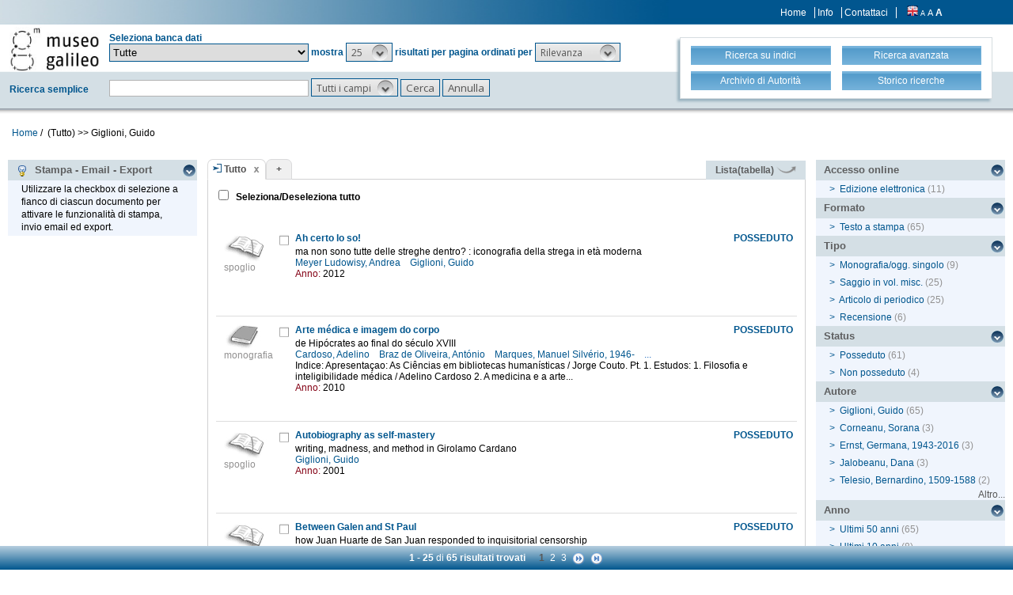

--- FILE ---
content_type: text/html;charset=UTF-8
request_url: https://opac.museogalileo.it/imss/search?h=def&s=25&q=*:*&f=authority_group_names:20692&label=Giglioni,%20Guido
body_size: 84044
content:
<!DOCTYPE html PUBLIC "-//W3C//DTD XHTML 1.1//EN" "http://www.w3.org/TR/xhtml11/DTD/xhtml11.dtd">
<html xmlns="http://www.w3.org/1999/xhtml" xml:lang="it">
	<head>
		<!-- Google tag (gtag.js) --> 
  <script async src="https://www.googletagmanager.com/gtag/js?id=G-MR6699DG9Z"></script>
  <script> 
	  window.dataLayer = window.dataLayer || []; 
	  function gtag(){
		  dataLayer.push(arguments);
	  } 
	  gtag ('js', new Date()); 
	  gtag('config', 'G-MR6699DG9Z');
  </script>		<title>OseeGenius - IMSS</title>
        <meta name="description" content="" />
        <meta name="keywords" content="" />
		<meta http-equiv="Content-Type" content="text/html; charset=utf-8" />
<meta http-equiv="Content-Style-Type" content="text/css" />    
<meta name="Content-Type" content="text/html; charset=utf-8" />
<meta name="author" content="" />
<meta name="copyright" content="" />
<meta http-equiv="X-UA-Compatible" content="IE=8" />
<link rel="Shortcut icon" href="favicon.ico" type="image/x-icon" />
<link rel="stylesheet" type="text/css" href="/imss/style/style.css" />
<link rel="stylesheet" type="text/css" href="/imss/style/customer.css" />
<link rel="stylesheet" type="text/css" href="/imss/style/jquery.autocomplete.css" ></link>
<link href="/imss/style/xtree.css" rel="stylesheet" type="text/css" />
<script src="/imss/js/jquery.min.js" type="text/javascript"></script>
<script type="text/javascript">
	var _lingua=encodeURIComponent("it")
	</script>
<script src="/imss/js/functions.js" type="text/javascript" charset="utf-8"></script>
<script src="/imss/js/oseegenius.js" type="text/javascript" charset="utf-8"></script>
<script type="text/javascript" src="/imss/js/xtree.js"></script>
<!-- jQuery UI select menu -->
<script type="text/javascript" src="/imss/js/jquery-ui/jquery.ui.core.js"></script>
<script type="text/javascript" src="/imss/js/jquery-ui/jquery.ui.widget.js"></script>
<script type="text/javascript" src="/imss/js/jquery-ui/jquery.ui.position.js"></script>
<script type="text/javascript" src="/imss/js/jquery-ui/jquery.ui.selectmenu.js"></script>
<script type="text/javascript" src="/imss/js/jquery-ui/jquery.ui.button.js"></script>
<script type="text/javascript" src="/imss/js/jquery.autocomplete.js"></script>
<script type="text/javascript" src="/imss/js/jquery.prettyPhoto.js"></script>
<link type="text/css" href="/imss/js/jquery-ui/css/jquery.ui.theme.css" rel="stylesheet" />
<link type="text/css" href="/imss/js/jquery-ui/css/jquery.ui.selectmenu.css" rel="stylesheet" />
<link href="/imss/style/prettyPhoto.css" rel="stylesheet" type="text/css" />
<link href="/imss/style/bootstrap.css" rel="stylesheet" type="text/css" />
<script type="text/javascript" charset="utf-8">
	$(document).ready(function(){
		$("[rel^='prettyPhoto']").prettyPhoto({social_tools: false, deeplinking:false});
	});
</script>	
<script>		
function share(url, id)
{
	var t =url+"http"+"://"+"opac.museogalileo.it:80/imss/resource?uri="+id;
	var newWindow = window.open(t, '_new');
	newWindow.focus();
	return false;
}
</script>


 <link rel="stylesheet" type="text/css" media="print" href="style/print.css" />

		<script src="js/jquery.tools.min.js"></script>
	</head>
	
	<body class="     cr normal
">
		<p class="hide"><a href="#main">top</a></p>
		<div id="layout">
			<div id="header"><div class="row">
		<div class="row row-1">			
			<div class="col-md-4 col-md-offset-9 col-sm-offset-5 col-xs-offset-3">
							<div class="topmenu inline">
									<a href="home" title="Home">Home</a>
					<a href="info.vm" title="Info">Info</a>
											<a href="mailto:museogalileo@atcult-services.it" title="Contattaci">Contattaci</a>
									</div>
								
								<div class="languages inline">
															<a href="javascript:l10n('en')" title="English"><img src="img/flag_en.png" width="14" height="13" alt="English" /></a>				</div>
												<div class="fontsizer inline">
					<a class="fontSize normalFontSize" href="javascript:void(0)" onclick="changeFontSize('normal')" title="Visualizza caratteri piccoli">A</a>
					<a class="fontSize mediumFontSize" href="javascript:void(0)" onclick="changeFontSize('medium')" title="Visualizza caratteri normali">A</a>
					<a class="fontSize largeFontSize" href="javascript:void(0)" onclick="changeFontSize('large')" title="Visualizza caratteri grandi">A</a>
				</div>
							</div>			
		</div>	
		
		<div class="search">	
		<form name="searchForm" method="get" action="search" id="simpleSearch">
			<fieldset class="blue">
			<div class="row">
				<div class="col-md-8">
					<div class="row">
						<div class="col-md-2 hidden-sm hidden-xs">
							<div id="logo" class="inline">	
								<a href="http://www.museogalileo.it/it" target="_blank" title="Home">
									<img class="img-responsive" src="img/logo.jpg" alt="Osee Genius - IMSS" />
								</a>	
							</div>	
						</div>
						<div class="col-md-10"  style="margin-top: 10px;">	
							<div>Seleziona banca dati</div>									
														
								   						  	
							<select name="collection_data" id="permanent_select" onchange="javascript:reloadAll(this.value)">		
								<option value="0" >Tutte</option>
<option value="2" >Catalogo della biblioteca</option>
<option value="19" >Biblioteca digitale</option>
<option value="4" >Bibliografia galileiana</option>
<option value="5" >Biblioteca di Galileo</option>
<option value="14" >Archivio iconografico</option>
<option value="12" >Archivio</option>
<option value="1" >Archivio R. Museo fisica Firenze</option>
<option value="13" >Archivio Riunioni scienziati italiani</option>
<option value="16" >Collezioni museali e dei depositi</option>
<option value="20" >Fondi scientifici Comodato UNIFI</option>
<option value="15" >Risorse bibliogr. Archivi della scienza</option>							</select>	
							<span>mostra</span>			
																				
							<!-- Page size select-->
																						<select id="s" name="s"  onchange="javascript:requery(this.name,this.value)">
											       																	<option  value="5" >5</option>								<option  value="10" >10</option>								<option  value="25"  selected >25</option>								<option  value="50" >50</option>								<option  value="100" >100</option>				    		</select>
				   
							<span>risultati per pagina ordinati per</span>
				        
													
							<!-- Order by select-->
																						<select id="o" name="o" onchange="javascript:requery(this.name,this.value)">
																															<option value="score" >Rilevanza</option>
																<option value="yearAsc" >Anno &#8593;</option>
																<option value="year" >Anno &#8595;</option>
																<option value="author" >Autore</option>
																<option value="title" >Titolo</option>
																<option value="id" >Record nr. &#8595;</option>
											       		</select>  
				       	</div>
					</div>
				    <div class="row row-4">
				       	<div class="col-md-2">
				       		<div class="space">Ricerca semplice</div>	
				       	</div>
				       	<div class="col-md-10">
				       		<input type="text" class="search-field first-row" id="q" name="q" size="25" autocomplete="off"/>      
							<input type="hidden" id="v" name="v" value="l"/>
																					<select id="h" name="h">
																	<option value="any_bc" >Tutti i campi</option>
		        													<option value="title_bc" >Titolo</option>
		        													<option value="author_bc" >Autore</option>
		        													<option value="pub_bc" >Editore</option>
		        													<option value="sub_bc" >Soggetto</option>
		        													<option value="note_bc" >Nota</option>
		        						        			</select>
		       			 	<input id="search-button" type="submit" value="Cerca"/>
		        			<input id="clean-button" type="button" value="Annulla" onClick="resetAll()"/>	
		        			<span class="hidden-md hidden-lg" id="hamburger"><a class="hamburger">&#9776;</a></span>
						</div>			
					</div>
				</div>
				       				
								<div class="col-md-4 col-sm-12">
					<div id="topmenu2">
						<div class="row">									
							<div class="col-md-6 col-sm-6 col-xs-6">
								<a href="browse.do?method=initBean&lv=NRA" title="Ricerca su indici">
																	<div class="blueButton">Ricerca su indici</div>
								</a>
							</div>										
							<div class="col-md-6 col-sm-6 col-xs-6">	
								<a href="advanced?a=reset" title="Ricerca avanzata">
									<div class="blueButton">Ricerca avanzata</div>
								</a>
							</div>
						</div>
						<div class="row">		
							<div class="col-md-6 col-sm-6 col-xs-6">					
																	<a  href="authHome" title="Archivio di Autorità">
										<div class="blueButton">
											Archivio di Autorità
										</div>
									</a>
															</div>	
							<div class="col-md-6 col-sm-6 col-xs-6">
																	<a href="history" title="Storico ricerche"  class="side-panel-link">
										<div class="blueButton">Storico ricerche</div>
									</a>						
															</div>
						</div>
					</div>
				</div>
							</div>	
		</fieldset>	
		</form>	
	</div>
	</div>
	
<div id="breadcrumbs" class="hidden-sm hidden-xs">
			<style>
	a#nothrough:hover {
	border: medium none;
	text-decoration: underline;
}
</style>
	<a title="Home" href="home" style="text-decoration:none">Home</a>	
 /
										         <span id="nothrough">&nbsp;(Tutto)</span>				    			    				    				
	    									        				                		<span>>></span>
	                	
	                			    					<span>
	    						Giglioni, Guido
	                		</span>
	    					<div style="display:none;" id="bd1">authority_group_names:20692</div>
	    						    					
	        																	
		</div>

	<script>
		function addCriteria (criteriaName, criteriaValue) {
			$("input[name = " + criteriaName +"]").val(criteriaValue);
		}
	</script>
	<script>
		$( "#hamburger" ).click(function() {
	  		$( "#topmenu2" ).toggle( "slow" );
		});
	</script>
		       				</div>
			<div id="container"><script>
function selectAll(checked_value,check_id){	
	var elements_to_check = document.getElementsByName('to_check');
	toggleAll(elements_to_check,checked_value,check_id);
}
</script>
<div id="colLeft">
			<div  class="sidemenu slidemenu"  style="" id="info">
		<h3><a><img src="img/trick.png" style="vertical-align:middle;">&nbsp; Stampa - Email - Export</a></h3>	
		<ul><li>Utilizzare la checkbox di selezione a fianco di ciascun documento per attivare le funzionalità di stampa, invio email ed export.</li></ul>
	</div>	
	<div class="sidemenu slidemenu" style=" display:none; " id="deselect-info">
	<h3><a><img src="img/trick.png" style="vertical-align:middle;">&nbsp; Info</a></h3>	
	<ul><li>Utilizzare <a style="cursor:pointer;" onclick="javascript:clearSelection();">questo link</a> per rimuovere la selezione effettuata.</li></ul>
	</div>
	<div class="sidemenu slidemenu" style=" display:none; " id="export-or-download">
		<h3><a style="cursor:pointer;">Selezionati (<span id="selected-export-count">0</span>)</a></h3>
		<ul>
			<li><a style="cursor:pointer;" onclick="javascript:cattura(3);" title="Stampa PAGINA corrente (f. breve)">Stampa PAGINA corrente (f. breve)</a></li>
			<li><a style="cursor:pointer;" onclick="javascript:cattura(1);" title="Stampa PAGINA corrente (f. esteso)">Stampa PAGINA corrente (f. esteso)</a></li>
			<li><a style="cursor:pointer;" onclick="javascript:ogdownloadImss('htmlShort');" title="Stampa selezione (formato breve)">Stampa selezione (formato breve)</a></li>
			<li><a style="cursor:pointer;" onclick="javascript:ogdownloadImss('html');" title="Stampa selezione (formato esteso)">Stampa selezione (formato esteso)</a></li>			
												<li id="send-by-email-html"><a rel="prettyPhoto" href="/imss/emailHtml;jsessionid=94A57B0362FAF91109EDEB2981A6447F?iframe=true&height=500&width=460">Invio email</a></li>
			<li><a style="cursor:pointer;" onclick="javascript:ogdownload('endnote');" title="Export in EndNote">Export in EndNote</a></li>
			<li><a style="cursor:pointer;" onclick="javascript:ogdownload('m21');" title="Export MARC21 (binario)">Export MARC21 (binario)</a></li>
			<li><a style="cursor:pointer;" onclick="javascript:ogdownload('tmarc');" title="Export in MARC21 (verticale)">Export in MARC21 (verticale)</a></li>
																					
		
			<li id="selected-send-count" style="display:none;"></li>
		</ul>
	</div>
			
	
</div>
<div id="colMain3">
		<div class="tabsmenu">	
		<ul>
																				<li class="active">
													<img src="img/icon-ricerca-locale.png" title="Ricerca locale"  />
												<a>Tutto</a><a href="closeTab"/><img src="img/close_small.png" title="Chiudi questo tab" alt="" class="close" /></a></li>
										<li class="add"><a href="newTab" title="Apri un nuovo tab di ricerca">+</a></li>
		</ul>
 		<div class="links">
				 											<a href="javascript:changePerspective('v','t');" title="Lista(tabella)" class="link-m21">Lista(tabella) <img src="img/freccetta.png" width="25px"></a>
								<!--<a href="javascript:changePerspective('v','ll');" title="???grouped???" class="link-m21">???grouped???</a>-->				
									</div>
	</div>
	<div class="results">
									
								<input id="select_all" style="margin-left:13px; margin-top:13px; vertical-align: bottom;" type="checkbox" onClick="javascript:selectAll(this.checked,this.id)" />
                <label style="vertical-align: middle; font-weight: bold;">&nbsp;Seleziona/Deseleziona tutto</label>
								<br/>
				<br/>
				<br/>
											 <script>
 $(function() {
  	$("imss-data").each(function(i, obj){						
   		if ($(this).find("bubble-opener")[0].scrollHeight  >  $(this).find("bubble-opener").innerHeight()) {			
				console.log("mostra i puntini");
    			/*$(this).find(".more").show();*/
		}
	});
});
 </script>

 
  <div class="item clear">
		
	<!-- immagine logo del tipo documento-->
	<div class="imss-image">
					<div class="attribute">
				<img src="img/format/essay.gif" alt="" class="format" />
				<div class="imss-image-text">spoglio</div>
			</div>
			</div>
	
	<!-- status posseduti -->
		<div class="imss-status">
					<b>POSSEDUTO</b>
					</div>	
	
	<!-- record data-->
	<div class="imss-data">
		<a id="check_link" class="check_link" href="javascript:toggle2('1020931', 'select_all')" title=""><img id="check_1020931"  name="to_check" src="img/checked_false.png" alt=""/></a>
				<span class="title"><b><a href="resource?uri=1020931&v=l&dcnr=4">	Ah certo lo so!
</a></b></span>
		
				
					

<div>
	<span class="attribute" style="color: black">	ma non sono tutte delle streghe dentro? : iconografia della strega in età moderna
</span>
	<span class="attribute">
	    				    					<a style="color: #00568E;" href='search?h=def&s=25&q=*:*&f=authority_group_names:133136&label=Meyer Ludowisy, Andrea'>	Meyer Ludowisy, Andrea
</a>&nbsp;&nbsp;
				    				    					<a style="color: #00568E;" href='search?h=def&s=25&q=*:*&f=authority_group_names:20692&label=Giglioni, Guido'>	Giglioni, Guido
</a>&nbsp;&nbsp;
				    	</span>
        	<span class="attrField">Anno:</span> <span class="attrValue">2012</span>
	 


</div>



</table>				 	</div>
	<div id="tooltip">
		<table>
		       <tr><td><span>	Meyer Ludowisy, Andrea
</span></td></tr>
		
		<tr><td><span class="tooltip-title"><b>	Ah certo lo so! : ma non sono tutte delle streghe dentro? : iconografia della strega in età moderna / di Andrea meyer Ludowisy ; traduzione di Guido Giglioni
</b></span></td></tr>
	
		
	
						<tr><td><span>In: 	Vincoli della natura. p. 273-290
</span></td></tr>
				
</table>	</div>

	
	
</div>											 <script>
 $(function() {
  	$("imss-data").each(function(i, obj){						
   		if ($(this).find("bubble-opener")[0].scrollHeight  >  $(this).find("bubble-opener").innerHeight()) {			
				console.log("mostra i puntini");
    			/*$(this).find(".more").show();*/
		}
	});
});
 </script>

 
  <div class="item clear">
		
	<!-- immagine logo del tipo documento-->
	<div class="imss-image">
					<div class="attribute">
				<img src="img/format/m.gif" alt="" class="format" />
				<div class="imss-image-text">monografia</div>
			</div>
			</div>
	
	<!-- status posseduti -->
		<div class="imss-status">
					<b>POSSEDUTO</b>
					</div>	
	
	<!-- record data-->
	<div class="imss-data">
		<a id="check_link" class="check_link" href="javascript:toggle2('998808', 'select_all')" title=""><img id="check_998808"  name="to_check" src="img/checked_false.png" alt=""/></a>
				<span class="title"><b><a href="resource?uri=998808&v=l&dcnr=1">	Arte médica e imagem do corpo
</a></b></span>
		
				
					

<div>
	<span class="attribute" style="color: black">	de Hipócrates ao final do século XVIII
</span>
	<span class="attribute">
	    				    					<a style="color: #00568E;" href='search?h=def&s=25&q=*:*&f=authority_group_names:124863&label=Cardoso, Adelino'>	Cardoso, Adelino
</a>&nbsp;&nbsp;
				    				    					<a style="color: #00568E;" href='search?h=def&s=25&q=*:*&f=authority_group_names:124865&label=Braz de Oliveira, António'>	Braz de Oliveira, António
</a>&nbsp;&nbsp;
				    				    					<a style="color: #00568E;" href='search?h=def&s=25&q=*:*&f=authority_group_names:124866&label=Marques, Manuel Silvério, 1946-'>	Marques, Manuel Silvério, 1946-
</a>&nbsp;&nbsp;
				    				    										<span style="color: #206CBF;">...</span>
								    				    									    				    									    				    									    				    									    				    									    				    									    	</span>
	<span class="attribute" style="color: black;">	Indice: Apresentaçao: As Ciências em bibliotecas humanísticas / Jorge Couto. Pt. 1. Estudos: 1. Filosofia e inteligibilidade médica / Adelino Cardoso 2. A medicina e a arte...
</span>
        	<span class="attrField">Anno:</span> <span class="attrValue">2010</span>
	 


</div>



</table>				 	</div>
	<div id="tooltip">
		<table>
			
		<tr><td><span class="tooltip-title"><b>	Arte médica e imagem do corpo : de Hipócrates ao final do século XVIII / [coordenaçao Adelino Cardoso, António Braz de Oliveira, Manuel Silvério Marques]
</b></span></td></tr>
	
		
						<tr><td><span>	Lisboa : Biblioteca Nacional, 2010.
</span></td></tr>
			
		
</table>	</div>

	
	
</div>											 <script>
 $(function() {
  	$("imss-data").each(function(i, obj){						
   		if ($(this).find("bubble-opener")[0].scrollHeight  >  $(this).find("bubble-opener").innerHeight()) {			
				console.log("mostra i puntini");
    			/*$(this).find(".more").show();*/
		}
	});
});
 </script>

 
  <div class="item clear">
		
	<!-- immagine logo del tipo documento-->
	<div class="imss-image">
					<div class="attribute">
				<img src="img/format/essay.gif" alt="" class="format" />
				<div class="imss-image-text">spoglio</div>
			</div>
			</div>
	
	<!-- status posseduti -->
		<div class="imss-status">
					<b>POSSEDUTO</b>
					</div>	
	
	<!-- record data-->
	<div class="imss-data">
		<a id="check_link" class="check_link" href="javascript:toggle2('397496', 'select_all')" title=""><img id="check_397496"  name="to_check" src="img/checked_false.png" alt=""/></a>
				<span class="title"><b><a href="resource?uri=397496&v=l&dcnr=7">	Autobiography as self-mastery
</a></b></span>
		
				
					

<div>
	<span class="attribute" style="color: black">	writing, madness, and method in Girolamo Cardano
</span>
	<span class="attribute">
	    				    					<a style="color: #00568E;" href='search?h=def&s=25&q=*:*&f=authority_group_names:20692&label=Giglioni, Guido'>	Giglioni, Guido
</a>&nbsp;&nbsp;
				    	</span>
        	<span class="attrField">Anno:</span> <span class="attrValue">2001</span>
	 


</div>



</table>				 	</div>
	<div id="tooltip">
		<table>
		       <tr><td><span>	Giglioni, Guido
</span></td></tr>
		
		<tr><td><span class="tooltip-title"><b>	Autobiography as self-mastery : writing, madness, and method in Girolamo Cardano / Guido Giglioni
</b></span></td></tr>
	
		
	
						<tr><td><span>In: 	Bruniana e Campanelliana A. 7, n. 2 (2001), p. 331-362
</span></td></tr>
				
</table>	</div>

	
	
</div>											 <script>
 $(function() {
  	$("imss-data").each(function(i, obj){						
   		if ($(this).find("bubble-opener")[0].scrollHeight  >  $(this).find("bubble-opener").innerHeight()) {			
				console.log("mostra i puntini");
    			/*$(this).find(".more").show();*/
		}
	});
});
 </script>

 
  <div class="item clear">
		
	<!-- immagine logo del tipo documento-->
	<div class="imss-image">
					<div class="attribute">
				<img src="img/format/essay.gif" alt="" class="format" />
				<div class="imss-image-text">spoglio</div>
			</div>
			</div>
	
	<!-- status posseduti -->
		<div class="imss-status">
					<b>POSSEDUTO</b>
					</div>	
	
	<!-- record data-->
	<div class="imss-data">
		<a id="check_link" class="check_link" href="javascript:toggle2('1071033', 'select_all')" title=""><img id="check_1071033"  name="to_check" src="img/checked_false.png" alt=""/></a>
				<span class="title"><b><a href="resource?uri=1071033&v=l&dcnr=0">	Between Galen and St Paul
</a></b></span>
		
				
					

<div>
	<span class="attribute" style="color: black">	how Juan Huarte de San Juan responded to inquisitorial censorship
</span>
	<span class="attribute">
	    				    					<a style="color: #00568E;" href='search?h=def&s=25&q=*:*&f=authority_group_names:20692&label=Giglioni, Guido'>	Giglioni, Guido
</a>&nbsp;&nbsp;
				    	</span>
        	<span class="attrField">Anno:</span> <span class="attrValue">2019</span>
	 


</div>



</table>				 	</div>
	<div id="tooltip">
		<table>
		       <tr><td><span>	Giglioni, Guido
</span></td></tr>
		
		<tr><td><span class="tooltip-title"><b>	Between Galen and St Paul : how Juan Huarte de San Juan responded to inquisitorial censorship / Guido Giglioni
</b></span></td></tr>
	
		
	
						<tr><td><span>In: 	Medicine and the Inquisition in the early modern world. p. 114-134
</span></td></tr>
				
</table>	</div>

	
	
</div>											 <script>
 $(function() {
  	$("imss-data").each(function(i, obj){						
   		if ($(this).find("bubble-opener")[0].scrollHeight  >  $(this).find("bubble-opener").innerHeight()) {			
				console.log("mostra i puntini");
    			/*$(this).find(".more").show();*/
		}
	});
});
 </script>

 
  <div class="item clear">
		
	<!-- immagine logo del tipo documento-->
	<div class="imss-image">
					<div class="attribute">
				<img src="img/format/essay.gif" alt="" class="format" />
				<div class="imss-image-text">spoglio</div>
			</div>
			</div>
	
	<!-- status posseduti -->
		<div class="imss-status">
					<b>POSSEDUTO</b>
					</div>	
	
	<!-- record data-->
	<div class="imss-data">
		<a id="check_link" class="check_link" href="javascript:toggle2('1059101', 'select_all')" title=""><img id="check_1059101"  name="to_check" src="img/checked_false.png" alt=""/></a>
				<span class="title"><b><a href="resource?uri=1059101&v=l&dcnr=9">	Between Galen and St Paul
</a></b></span>
		
				
					

<div>
	<span class="attribute" style="color: black">	[Risorsa elettronica] : how Juan Huarte de San Juan responded to inquisorial censorship
</span>
	<span class="attribute">
	    				    					<a style="color: #00568E;" href='search?h=def&s=25&q=*:*&f=authority_group_names:20692&label=Giglioni, Guido'>	Giglioni, Guido
</a>&nbsp;&nbsp;
				    	</span>
        	<span class="attrField">Anno:</span> <span class="attrValue">2018</span>
	 
      <br/>
                               
      <span class="attrField">Accesso online</span>
      <span class="attrValue"><a href="https://brill.com/view/journals/esm/esm-overview.xml" target="_blank">https://brill.com/view/journals/esm/esm-overview.xml</a></span>
      <br/>
     

</div>



</table>				 	</div>
	<div id="tooltip">
		<table>
		       <tr><td><span>	Giglioni, Guido
</span></td></tr>
		
		<tr><td><span class="tooltip-title"><b>	Between Galen and St Paul [Risorsa elettronica] : how Juan Huarte de San Juan responded to inquisorial censorship / Guido Giglioni
</b></span></td></tr>
	
		
	
						<tr><td><span>In: 	Medicine and the Inquisition in the early modern world. p. 114-134
</span></td></tr>
				
</table>	</div>

	
	
</div>											 <script>
 $(function() {
  	$("imss-data").each(function(i, obj){						
   		if ($(this).find("bubble-opener")[0].scrollHeight  >  $(this).find("bubble-opener").innerHeight()) {			
				console.log("mostra i puntini");
    			/*$(this).find(".more").show();*/
		}
	});
});
 </script>

 
  <div class="item clear">
		
	<!-- immagine logo del tipo documento-->
	<div class="imss-image">
					<div class="attribute">
				<img src="img/format/essay.gif" alt="" class="format" />
				<div class="imss-image-text">spoglio</div>
			</div>
			</div>
	
	<!-- status posseduti -->
		<div class="imss-status">
					<b>POSSEDUTO</b>
					</div>	
	
	<!-- record data-->
	<div class="imss-data">
		<a id="check_link" class="check_link" href="javascript:toggle2('220999', 'select_all')" title=""><img id="check_220999"  name="to_check" src="img/checked_false.png" alt=""/></a>
				<span class="title"><b><a href="resource?uri=220999&v=l&dcnr=5">	Campanella e Glisson
</a></b></span>
		
				
					

<div>
	<span class="attribute" style="color: black">	motivi ilozoistici nella medicina inglese della seconda metà del Seicento
</span>
	<span class="attribute">
	    				    					<a style="color: #00568E;" href='search?h=def&s=25&q=*:*&f=authority_group_names:20692&label=Giglioni, Guido'>	Giglioni, Guido
</a>&nbsp;&nbsp;
				    	</span>
        	<span class="attrField">Anno:</span> <span class="attrValue">1996</span>
	 


</div>



</table>				 	</div>
	<div id="tooltip">
		<table>
		       <tr><td><span>	Giglioni, Guido
</span></td></tr>
		
		<tr><td><span class="tooltip-title"><b>	Campanella e Glisson : motivi ilozoistici nella medicina inglese della seconda metà del Seicento / Guido Giglioni
</b></span></td></tr>
	
		
	
						<tr><td><span>In: 	Bruniana e Campanelliana A. 2, n. 1-2 (1996), p. 237-245
</span></td></tr>
				
</table>	</div>

	
	
</div>											 <script>
 $(function() {
  	$("imss-data").each(function(i, obj){						
   		if ($(this).find("bubble-opener")[0].scrollHeight  >  $(this).find("bubble-opener").innerHeight()) {			
				console.log("mostra i puntini");
    			/*$(this).find(".more").show();*/
		}
	});
});
 </script>

 
  <div class="item clear">
		
	<!-- immagine logo del tipo documento-->
	<div class="imss-image">
					<div class="attribute">
				<img src="img/format/essay.gif" alt="" class="format" />
				<div class="imss-image-text">spoglio</div>
			</div>
			</div>
	
	<!-- status posseduti -->
		<div class="imss-status">
					<b>POSSEDUTO</b>
					</div>	
	
	<!-- record data-->
	<div class="imss-data">
		<a id="check_link" class="check_link" href="javascript:toggle2('217685', 'select_all')" title=""><img id="check_217685"  name="to_check" src="img/checked_false.png" alt=""/></a>
				<span class="title"><b><a href="resource?uri=217685&v=l&dcnr=3">	Conceptus uteri/conceptus cerebri
</a></b></span>
		
				
					

<div>
	<span class="attribute" style="color: black">	note sull'analogia del concepimento nella teoria della generazione di William Harvey
</span>
	<span class="attribute">
	    				    					<a style="color: #00568E;" href='search?h=def&s=25&q=*:*&f=authority_group_names:20692&label=Giglioni, Guido'>	Giglioni, Guido
</a>&nbsp;&nbsp;
				    	</span>
        	<span class="attrField">Anno:</span> <span class="attrValue">1993</span>
	 


</div>



</table>				 	</div>
	<div id="tooltip">
		<table>
		       <tr><td><span>	Giglioni, Guido
</span></td></tr>
		
		<tr><td><span class="tooltip-title"><b>	Conceptus uteri/conceptus cerebri : note sull'analogia del concepimento nella teoria della generazione di William Harvey / Guido Giglioni
</b></span></td></tr>
	
		
	
						<tr><td><span>In: 	Rivista di storia della filosofia A. 48, n.s., n. 1 (1993), p. 7-22
</span></td></tr>
				
</table>	</div>

	
	
</div>											 <script>
 $(function() {
  	$("imss-data").each(function(i, obj){						
   		if ($(this).find("bubble-opener")[0].scrollHeight  >  $(this).find("bubble-opener").innerHeight()) {			
				console.log("mostra i puntini");
    			/*$(this).find(".more").show();*/
		}
	});
});
 </script>

 
  <div class="item clear">
		
	<!-- immagine logo del tipo documento-->
	<div class="imss-image">
					<div class="attribute">
				<img src="img/format/essay.gif" alt="" class="format" />
				<div class="imss-image-text">spoglio</div>
			</div>
			</div>
	
	<!-- status posseduti -->
		<div class="imss-status">
					<b>POSSEDUTO</b>
					</div>	
	
	<!-- record data-->
	<div class="imss-data">
		<a id="check_link" class="check_link" href="javascript:toggle2('1032007', 'select_all')" title=""><img id="check_1032007"  name="to_check" src="img/checked_false.png" alt=""/></a>
				<span class="title"><b><a href="resource?uri=1032007&v=l&dcnr=0">	The cosmoplastic system of the universe
</a></b></span>
		
				
					

<div>
	<span class="attribute" style="color: black">	Ralph Cudworth on Stoic naturalism
</span>
	<span class="attribute">
	    				    					<a style="color: #00568E;" href='search?h=def&s=25&q=*:*&f=authority_group_names:20692&label=Giglioni, Guido'>	Giglioni, Guido
</a>&nbsp;&nbsp;
				    	</span>
        	<span class="attrField">Anno:</span> <span class="attrValue">2008</span>
	 


</div>



</table>				 	</div>
	<div id="tooltip">
		<table>
		       <tr><td><span>	Giglioni, Guido
</span></td></tr>
		
		<tr><td><span class="tooltip-title"><b>	The cosmoplastic system of the universe : Ralph Cudworth on Stoic naturalism / Guido Giglioni
</b></span></td></tr>
	
		
	
						<tr><td><span>In: 	Présences de la physique stoïcienne dans la philosophie naturelle aux XVIe et XVIIe siècles. p. 313-331
</span></td></tr>
				
</table>	</div>

	
	
</div>											 <script>
 $(function() {
  	$("imss-data").each(function(i, obj){						
   		if ($(this).find("bubble-opener")[0].scrollHeight  >  $(this).find("bubble-opener").innerHeight()) {			
				console.log("mostra i puntini");
    			/*$(this).find(".more").show();*/
		}
	});
});
 </script>

 
  <div class="item clear">
		
	<!-- immagine logo del tipo documento-->
	<div class="imss-image">
					<div class="attribute">
				<img src="img/format/essay.gif" alt="" class="format" />
				<div class="imss-image-text">spoglio</div>
			</div>
			</div>
	
	<!-- status posseduti -->
		<div class="imss-status">
					<b>NON posseduto</b>
					</div>	
	
	<!-- record data-->
	<div class="imss-data">
		<a id="check_link" class="check_link" href="javascript:toggle2('373426', 'select_all')" title=""><img id="check_373426"  name="to_check" src="img/checked_false.png" alt=""/></a>
				<span class="title"><b><a href="resource?uri=373426&v=l&dcnr=2">	Dalla meraviglia dei sensi alla meraviglia dell'intelletto
</a></b></span>
		
				
					

<div>
	<span class="attribute" style="color: black">	note sul concetto di automa nel XVII secolo
</span>
	<span class="attribute">
	    				    					<a style="color: #00568E;" href='search?h=def&s=25&q=*:*&f=authority_group_names:20692&label=Giglioni, Guido'>	Giglioni, Guido
</a>&nbsp;&nbsp;
				    	</span>
        	<span class="attrField">Anno:</span> <span class="attrValue">1994</span>
	 


</div>



</table>				 	</div>
	<div id="tooltip">
		<table>
		       <tr><td><span>	Giglioni, Guido
</span></td></tr>
		
		<tr><td><span class="tooltip-title"><b>	Dalla meraviglia dei sensi alla meraviglia dell'intelletto : note sul concetto di automa nel XVII secolo / Guido Giglioni
</b></span></td></tr>
	
		
	
						<tr><td><span>In: 	Interpretazione e meraviglia. p. 23-52
</span></td></tr>
				
</table>	</div>

	
	
</div>											 <script>
 $(function() {
  	$("imss-data").each(function(i, obj){						
   		if ($(this).find("bubble-opener")[0].scrollHeight  >  $(this).find("bubble-opener").innerHeight()) {			
				console.log("mostra i puntini");
    			/*$(this).find(".more").show();*/
		}
	});
});
 </script>

 
  <div class="item clear">
		
	<!-- immagine logo del tipo documento-->
	<div class="imss-image">
					<div class="attribute">
				<img src="img/format/m.gif" alt="" class="format" />
				<div class="imss-image-text">monografia</div>
			</div>
			</div>
	
	<!-- status posseduti -->
		<div class="imss-status">
					<b>POSSEDUTO</b>
					</div>	
	
	<!-- record data-->
	<div class="imss-data">
		<a id="check_link" class="check_link" href="javascript:toggle2('1034075', 'select_all')" title=""><img id="check_1034075"  name="to_check" src="img/checked_false.png" alt=""/></a>
				<span class="title"><b><a href="resource?uri=1034075&v=l&dcnr=7">	De rerum natura iuxta propria principia
</a></b></span>
		
				
					

<div>
	<span class="attribute" style="color: black">	libri IX : Orazio Salviani, Napoli 1586
</span>
	<span class="attribute">
	    				    					<a style="color: #00568E;" href='search?h=def&s=25&q=*:*&f=authority_group_names:9909&label=Telesio, Bernardino, 1509-1588'>	Telesio, Bernardino, 1509-1588
</a>&nbsp;&nbsp;
				    				    					<a style="color: #00568E;" href='search?h=def&s=25&q=*:*&f=authority_group_names:20754&label=Ordine, Nuccio'>	Ordine, Nuccio
</a>&nbsp;&nbsp;
				    				    					<a style="color: #00568E;" href='search?h=def&s=25&q=*:*&f=authority_group_names:20692&label=Giglioni, Guido'>	Giglioni, Guido
</a>&nbsp;&nbsp;
				    	</span>
        	<span class="attrField">Anno:</span> <span class="attrValue">2013</span>
	 


</div>



</table>				 	</div>
	<div id="tooltip">
		<table>
		       <tr><td><span>	Telesio, Bernardino, 1509-1588
</span></td></tr>
		
		<tr><td><span class="tooltip-title"><b>	De rerum natura iuxta propria principia : libri IX : Orazio Salviani, Napoli 1586 / Bernardino Telesio ; premessa di Nuccio Ordine ; introduzione e indice analitico di Guido Giglioni
</b></span></td></tr>
	
		
						<tr><td><span>	Roma : Carocci, 2013.
</span></td></tr>
			
		
</table>	</div>

	
	
</div>											 <script>
 $(function() {
  	$("imss-data").each(function(i, obj){						
   		if ($(this).find("bubble-opener")[0].scrollHeight  >  $(this).find("bubble-opener").innerHeight()) {			
				console.log("mostra i puntini");
    			/*$(this).find(".more").show();*/
		}
	});
});
 </script>

 
  <div class="item clear">
		
	<!-- immagine logo del tipo documento-->
	<div class="imss-image">
					<div class="attribute">
				<img src="img/format/essay.gif" alt="" class="format" />
				<div class="imss-image-text">spoglio</div>
			</div>
			</div>
	
	<!-- status posseduti -->
		<div class="imss-status">
					<b>POSSEDUTO</b>
					</div>	
	
	<!-- record data-->
	<div class="imss-data">
		<a id="check_link" class="check_link" href="javascript:toggle2('979382', 'select_all')" title=""><img id="check_979382"  name="to_check" src="img/checked_false.png" alt=""/></a>
				<span class="title"><b><a href="resource?uri=979382&v=l&dcnr=1">	La divinazione
</a></b></span>
		
				
					

<div>
	<span class="attribute" style="color: black">	motivi filosofici e aspetti sociali
</span>
	<span class="attribute">
	    				    					<a style="color: #00568E;" href='search?h=def&s=25&q=*:*&f=authority_group_names:20692&label=Giglioni, Guido'>	Giglioni, Guido
</a>&nbsp;&nbsp;
				    	</span>
        	<span class="attrField">Anno:</span> <span class="attrValue">2008</span>
	 


</div>



</table>				 	</div>
	<div id="tooltip">
		<table>
		       <tr><td><span>	Giglioni, Guido
</span></td></tr>
		
		<tr><td><span class="tooltip-title"><b>	La divinazione : motivi filosofici e aspetti sociali / Guido Giglioni
</b></span></td></tr>
	
		
	
						<tr><td><span>In: 	Scienze. p. 247-259
</span></td></tr>
				
</table>	</div>

	
	
</div>											 <script>
 $(function() {
  	$("imss-data").each(function(i, obj){						
   		if ($(this).find("bubble-opener")[0].scrollHeight  >  $(this).find("bubble-opener").innerHeight()) {			
				console.log("mostra i puntini");
    			/*$(this).find(".more").show();*/
		}
	});
});
 </script>

 
  <div class="item clear">
		
	<!-- immagine logo del tipo documento-->
	<div class="imss-image">
					<div class="attribute">
				<img src="img/format/essay.gif" alt="" class="format" />
				<div class="imss-image-text">spoglio</div>
			</div>
			</div>
	
	<!-- status posseduti -->
		<div class="imss-status">
					<b>POSSEDUTO</b>
					</div>	
	
	<!-- record data-->
	<div class="imss-data">
		<a id="check_link" class="check_link" href="javascript:toggle2('1080543', 'select_all')" title=""><img id="check_1080543"  name="to_check" src="img/checked_false.png" alt=""/></a>
				<span class="title"><b><a href="resource?uri=1080543&v=l&dcnr=6">	L'espace urbain de l'utopie dans le De re aedificatoria de Leon Battista Alberti
</a></b></span>
		
				
					

<div>
	<span class="attribute">
	    				    					<a style="color: #00568E;" href='search?h=def&s=25&q=*:*&f=authority_group_names:20692&label=Giglioni, Guido'>	Giglioni, Guido
</a>&nbsp;&nbsp;
				    	</span>
        	<span class="attrField">Anno:</span> <span class="attrValue">2021</span>
	 


</div>



</table>				 	</div>
	<div id="tooltip">
		<table>
		       <tr><td><span>	Giglioni, Guido
</span></td></tr>
		
		<tr><td><span class="tooltip-title"><b>	L'espace urbain de l'utopie dans le De re aedificatoria de Leon Battista Alberti / Guido Giglioni
</b></span></td></tr>
	
		
	
						<tr><td><span>In: 	Utopies scientifiques au Moyen Age et à la Renaissance. p. 335-350
</span></td></tr>
				
</table>	</div>

	
	
</div>											 <script>
 $(function() {
  	$("imss-data").each(function(i, obj){						
   		if ($(this).find("bubble-opener")[0].scrollHeight  >  $(this).find("bubble-opener").innerHeight()) {			
				console.log("mostra i puntini");
    			/*$(this).find(".more").show();*/
		}
	});
});
 </script>

 
  <div class="item clear">
		
	<!-- immagine logo del tipo documento-->
	<div class="imss-image">
					<div class="attribute">
				<img src="img/format/m.gif" alt="" class="format" />
				<div class="imss-image-text">monografia</div>
			</div>
			</div>
	
	<!-- status posseduti -->
		<div class="imss-status">
					<b>POSSEDUTO</b>
					</div>	
	
	<!-- record data-->
	<div class="imss-data">
		<a id="check_link" class="check_link" href="javascript:toggle2('411288', 'select_all')" title=""><img id="check_411288"  name="to_check" src="img/checked_false.png" alt=""/></a>
				<span class="title"><b><a href="resource?uri=411288&v=l&dcnr=9">	La filosofia del Rinascimento
</a></b></span>
		
				
					

<div>
	<span class="attribute" style="color: black">	figure e problemi
</span>
	<span class="attribute">
	    				    					<a style="color: #00568E;" href='search?h=def&s=25&q=*:*&f=authority_group_names:20692&label=Giglioni, Guido'>	Giglioni, Guido
</a>&nbsp;&nbsp;
				    				    					<a style="color: #00568E;" href='search?h=def&s=25&q=*:*&f=authority_group_names:17665&label=Ernst, Germana, 1943-2016'>	Ernst, Germana, 1943-2016
</a>&nbsp;&nbsp;
				    				    					<a style="color: #00568E;" href='search?h=def&s=25&q=*:*&f=authority_group_names:30139&label=Valente, Michaela'>	Valente, Michaela
</a>&nbsp;&nbsp;
				    				    										<span style="color: #206CBF;">...</span>
								    				    									    				    									    				    									    				    									    				    									    	</span>
	<span class="attribute" style="color: black;">	Indice parziale: 9. Magia e filosofia naturale / [a cura] di Guido Giglioni 10. Il dibattito sulla stregoneria / [a cura] di Michaela Valente 11. La questione dell'astrologia...
</span>
        	<span class="attrField">Anno:</span> <span class="attrValue">2003</span>
	 


</div>



</table>				 	</div>
	<div id="tooltip">
		<table>
			
		<tr><td><span class="tooltip-title"><b>	La filosofia del Rinascimento : figure e problemi / a cura di Germana Ernst
</b></span></td></tr>
	
		
						<tr><td><span>	Roma : Carocci, 2003.
</span></td></tr>
			
		
</table>	</div>

	
	
</div>											 <script>
 $(function() {
  	$("imss-data").each(function(i, obj){						
   		if ($(this).find("bubble-opener")[0].scrollHeight  >  $(this).find("bubble-opener").innerHeight()) {			
				console.log("mostra i puntini");
    			/*$(this).find(".more").show();*/
		}
	});
});
 </script>

 
  <div class="item clear">
		
	<!-- immagine logo del tipo documento-->
	<div class="imss-image">
					<div class="attribute">
				<img src="img/format/essay.gif" alt="" class="format" />
				<div class="imss-image-text">spoglio</div>
			</div>
			</div>
	
	<!-- status posseduti -->
		<div class="imss-status">
					<b>POSSEDUTO</b>
					</div>	
	
	<!-- record data-->
	<div class="imss-data">
		<a id="check_link" class="check_link" href="javascript:toggle2('992921', 'select_all')" title=""><img id="check_992921"  name="to_check" src="img/checked_false.png" alt=""/></a>
				<span class="title"><b><a href="resource?uri=992921&v=l&dcnr=6">	The first of the moderns or the last of the ancients?
</a></b></span>
		
				
					

<div>
	<span class="attribute" style="color: black">	Bernardino Telesio on nature and sentience
</span>
	<span class="attribute">
	    				    					<a style="color: #00568E;" href='search?h=def&s=25&q=*:*&f=authority_group_names:20692&label=Giglioni, Guido'>	Giglioni, Guido
</a>&nbsp;&nbsp;
				    	</span>
        	<span class="attrField">Anno:</span> <span class="attrValue">2010</span>
	 


</div>



</table>				 	</div>
	<div id="tooltip">
		<table>
		       <tr><td><span>	Giglioni, Guido
</span></td></tr>
		
		<tr><td><span class="tooltip-title"><b>	The first of the moderns or the last of the ancients? : Bernardino Telesio on nature and sentience / Guido Giglioni
</b></span></td></tr>
	
		
	
						<tr><td><span>In: 	Bruniana e Campanelliana A. 16, n. 1 (2010), p. 69-87
</span></td></tr>
				
</table>	</div>

	
	
</div>											 <script>
 $(function() {
  	$("imss-data").each(function(i, obj){						
   		if ($(this).find("bubble-opener")[0].scrollHeight  >  $(this).find("bubble-opener").innerHeight()) {			
				console.log("mostra i puntini");
    			/*$(this).find(".more").show();*/
		}
	});
});
 </script>

 
  <div class="item clear">
		
	<!-- immagine logo del tipo documento-->
	<div class="imss-image">
					<div class="attribute">
				<img src="img/format/essay.gif" alt="" class="format" />
				<div class="imss-image-text">spoglio</div>
			</div>
			</div>
	
	<!-- status posseduti -->
		<div class="imss-status">
					<b>POSSEDUTO</b>
					</div>	
	
	<!-- record data-->
	<div class="imss-data">
		<a id="check_link" class="check_link" href="javascript:toggle2('1005074', 'select_all')" title=""><img id="check_1005074"  name="to_check" src="img/checked_false.png" alt=""/></a>
				<span class="title"><b><a href="resource?uri=1005074&v=l&dcnr=2">	As forças da vida segundo Albrecht von Haller
</a></b></span>
		
				
					

<div>
	<span class="attribute">
	    				    					<a style="color: #00568E;" href='search?h=def&s=25&q=*:*&f=authority_group_names:20692&label=Giglioni, Guido'>	Giglioni, Guido
</a>&nbsp;&nbsp;
				    	</span>
        	<span class="attrField">Anno:</span> <span class="attrValue">2010</span>
	 


</div>



</table>				 	</div>
	<div id="tooltip">
		<table>
		       <tr><td><span>	Giglioni, Guido
</span></td></tr>
		
		<tr><td><span class="tooltip-title"><b>	As forças da vida segundo Albrecht von Haller / Guido Giglioni
</b></span></td></tr>
	
		
	
						<tr><td><span>In: 	Corpo, poesia e afecto em Albrecht von Haller. p. 13-26
</span></td></tr>
				
</table>	</div>

	
	
</div>											 <script>
 $(function() {
  	$("imss-data").each(function(i, obj){						
   		if ($(this).find("bubble-opener")[0].scrollHeight  >  $(this).find("bubble-opener").innerHeight()) {			
				console.log("mostra i puntini");
    			/*$(this).find(".more").show();*/
		}
	});
});
 </script>

 
  <div class="item clear">
		
	<!-- immagine logo del tipo documento-->
	<div class="imss-image">
					<div class="attribute">
				<img src="img/format/m.gif" alt="" class="format" />
				<div class="imss-image-text">monografia</div>
			</div>
			</div>
	
	<!-- status posseduti -->
		<div class="imss-status">
					<b>POSSEDUTO</b>
					</div>	
	
	<!-- record data-->
	<div class="imss-data">
		<a id="check_link" class="check_link" href="javascript:toggle2('1023340', 'select_all')" title=""><img id="check_1023340"  name="to_check" src="img/checked_false.png" alt=""/></a>
				<span class="title"><b><a href="resource?uri=1023340&v=l&dcnr=2">	Francesco Bacone
</a></b></span>
		
				
					

<div>
	<span class="attribute">
	    				    					<a style="color: #00568E;" href='search?h=def&s=25&q=*:*&f=authority_group_names:20692&label=Giglioni, Guido'>	Giglioni, Guido
</a>&nbsp;&nbsp;
				    	</span>
	<span class="attribute" style="color: black;">	Indice: Abbreviazioni. 1. Una filosofia della materia in tutte le sue forme 2. Filosofia e scrittura 3. La materia e i suoi appetiti 4. L'interpretazione della natura 5. Filosofia...
</span>
        	<span class="attrField">Anno:</span> <span class="attrValue">2011</span>
	 


</div>



</table>				 	</div>
	<div id="tooltip">
		<table>
		       <tr><td><span>	Giglioni, Guido
</span></td></tr>
		
		<tr><td><span class="tooltip-title"><b>	Francesco Bacone / Guido Giglioni
</b></span></td></tr>
	
		
						<tr><td><span>	Roma : Carocci, 2011.
</span></td></tr>
			
		
</table>	</div>

	
	
</div>											 <script>
 $(function() {
  	$("imss-data").each(function(i, obj){						
   		if ($(this).find("bubble-opener")[0].scrollHeight  >  $(this).find("bubble-opener").innerHeight()) {			
				console.log("mostra i puntini");
    			/*$(this).find(".more").show();*/
		}
	});
});
 </script>

 
  <div class="item clear">
		
	<!-- immagine logo del tipo documento-->
	<div class="imss-image">
					<div class="attribute">
				<img src="img/format/essay.gif" alt="" class="format" />
				<div class="imss-image-text">spoglio</div>
			</div>
			</div>
	
	<!-- status posseduti -->
		<div class="imss-status">
					<b>POSSEDUTO</b>
					</div>	
	
	<!-- record data-->
	<div class="imss-data">
		<a id="check_link" class="check_link" href="javascript:toggle2('1016150', 'select_all')" title=""><img id="check_1016150"  name="to_check" src="img/checked_false.png" alt=""/></a>
				<span class="title"><b><a href="resource?uri=1016150&v=l&dcnr=0">	Francis Bacon and the medicine of the mind
</a></b></span>
		
				
					

<div>
	<span class="attribute" style="color: black">	[Risorsa elettronica]
</span>
	<span class="attribute">
	    				    					<a style="color: #00568E;" href='search?h=def&s=25&q=*:*&f=authority_group_names:127955&label=Corneanu, Sorana'>	Corneanu, Sorana
</a>&nbsp;&nbsp;
				    				    					<a style="color: #00568E;" href='search?h=def&s=25&q=*:*&f=authority_group_names:20692&label=Giglioni, Guido'>	Giglioni, Guido
</a>&nbsp;&nbsp;
				    				    					<a style="color: #00568E;" href='search?h=def&s=25&q=*:*&f=authority_group_names:100530&label=Jalobeanu, Dana'>	Jalobeanu, Dana
</a>&nbsp;&nbsp;
				    	</span>
        	<span class="attrField">Anno:</span> <span class="attrValue">2012</span>
	 
      <br/>
                               
      <span class="attrField">Accesso online</span>
      <span class="attrValue"><a href="https://direct.mit.edu/posc" target="_blank">https://direct.mit.edu/posc</a></span>
      <br/>
     

</div>



</table>				 	</div>
	<div id="tooltip">
		<table>
			
		<tr><td><span class="tooltip-title"><b>	Francis Bacon and the medicine of the mind [Risorsa elettronica] / [edited by] S. Corneanu, G. Giglioni, D. Jalobeanu
</b></span></td></tr>
	
		
	
						<tr><td><span>In: 	Perspectives on science Vol. 20, no. 2 (2012), p. 135-267
</span></td></tr>
				
</table>	</div>

	
	
</div>											 <script>
 $(function() {
  	$("imss-data").each(function(i, obj){						
   		if ($(this).find("bubble-opener")[0].scrollHeight  >  $(this).find("bubble-opener").innerHeight()) {			
				console.log("mostra i puntini");
    			/*$(this).find(".more").show();*/
		}
	});
});
 </script>

 
  <div class="item clear">
		
	<!-- immagine logo del tipo documento-->
	<div class="imss-image">
					<div class="attribute">
				<img src="img/format/essay.gif" alt="" class="format" />
				<div class="imss-image-text">spoglio</div>
			</div>
			</div>
	
	<!-- status posseduti -->
		<div class="imss-status">
					<b>POSSEDUTO</b>
					</div>	
	
	<!-- record data-->
	<div class="imss-data">
		<a id="check_link" class="check_link" href="javascript:toggle2('1041933', 'select_all')" title=""><img id="check_1041933"  name="to_check" src="img/checked_false.png" alt=""/></a>
				<span class="title"><b><a href="resource?uri=1041933&v=l&dcnr=1">	Francis Bacon's notion of experiential literacy
</a></b></span>
		
				
					

<div>
	<span class="attribute" style="color: black">	[Risorsa elettronica] : experientia literata
</span>
	<span class="attribute">
	    				    					<a style="color: #00568E;" href='search?h=def&s=25&q=*:*&f=authority_group_names:20692&label=Giglioni, Guido'>	Giglioni, Guido
</a>&nbsp;&nbsp;
				    	</span>
        	<span class="attrField">Anno:</span> <span class="attrValue">2013</span>
	 
      <br/>
                               
      <span class="attrField">Accesso online</span>
      <span class="attrValue"><a href="https://brill.com/view/journals/esm/esm-overview.xml" target="_blank">https://brill.com/view/journals/esm/esm-overview.xml</a></span>
      <br/>
     

</div>



</table>				 	</div>
	<div id="tooltip">
		<table>
		       <tr><td><span>	Giglioni, Guido
</span></td></tr>
		
		<tr><td><span class="tooltip-title"><b>	Francis Bacon's notion of experiential literacy [Risorsa elettronica] : experientia literata / Guido Giglioni
</b></span></td></tr>
	
		
	
						<tr><td><span>In: 	Early science and medicine Vol. 18, no. 4-5 (2013), p. 405-434
</span></td></tr>
				
</table>	</div>

	
	
</div>											 <script>
 $(function() {
  	$("imss-data").each(function(i, obj){						
   		if ($(this).find("bubble-opener")[0].scrollHeight  >  $(this).find("bubble-opener").innerHeight()) {			
				console.log("mostra i puntini");
    			/*$(this).find(".more").show();*/
		}
	});
});
 </script>

 
  <div class="item clear">
		
	<!-- immagine logo del tipo documento-->
	<div class="imss-image">
					<div class="attribute">
				<img src="img/format/essay.gif" alt="" class="format" />
				<div class="imss-image-text">spoglio</div>
			</div>
			</div>
	
	<!-- status posseduti -->
		<div class="imss-status">
					<b>POSSEDUTO</b>
					</div>	
	
	<!-- record data-->
	<div class="imss-data">
		<a id="check_link" class="check_link" href="javascript:toggle2('1031744', 'select_all')" title=""><img id="check_1031744"  name="to_check" src="img/checked_false.png" alt=""/></a>
				<span class="title"><b><a href="resource?uri=1031744&v=l&dcnr=1">	Francis Glisson's notion of confoederatio naturae in the context of hylozoistic corpuscularianism
</a></b></span>
		
				
					

<div>
	<span class="attribute">
	    				    					<a style="color: #00568E;" href='search?h=def&s=25&q=*:*&f=authority_group_names:20692&label=Giglioni, Guido'>	Giglioni, Guido
</a>&nbsp;&nbsp;
				    	</span>
        	<span class="attrField">Anno:</span> <span class="attrValue">2002</span>
	 


</div>



</table>				 	</div>
	<div id="tooltip">
		<table>
		       <tr><td><span>	Giglioni, Guido
</span></td></tr>
		
		<tr><td><span class="tooltip-title"><b>	Francis Glisson's notion of confoederatio naturae in the context of hylozoistic corpuscularianism / Guido Giglioni
</b></span></td></tr>
	
		
	
						<tr><td><span>In: 	Études sur l'atomisme, XVIe-XVIIe siècles. p. 239-262
</span></td></tr>
				
</table>	</div>

	
	
</div>											 <script>
 $(function() {
  	$("imss-data").each(function(i, obj){						
   		if ($(this).find("bubble-opener")[0].scrollHeight  >  $(this).find("bubble-opener").innerHeight()) {			
				console.log("mostra i puntini");
    			/*$(this).find(".more").show();*/
		}
	});
});
 </script>

 
  <div class="item clear">
		
	<!-- immagine logo del tipo documento-->
	<div class="imss-image">
					<div class="attribute">
				<img src="img/format/essay.gif" alt="" class="format" />
				<div class="imss-image-text">spoglio</div>
			</div>
			</div>
	
	<!-- status posseduti -->
		<div class="imss-status">
					<b>POSSEDUTO</b>
					</div>	
	
	<!-- record data-->
	<div class="imss-data">
		<a id="check_link" class="check_link" href="javascript:toggle2('1055749', 'select_all')" title=""><img id="check_1055749"  name="to_check" src="img/checked_false.png" alt=""/></a>
				<span class="title"><b><a href="resource?uri=1055749&v=l&dcnr=0">	Germana Ernst (1943-2016)
</a></b></span>
		
				
					

<div>
	<span class="attribute">
	    				    					<a style="color: #00568E;" href='search?h=def&s=25&q=*:*&f=authority_group_names:20692&label=Giglioni, Guido'>	Giglioni, Guido
</a>&nbsp;&nbsp;
				    	</span>
        	<span class="attrField">Anno:</span> <span class="attrValue">2017</span>
	 
      <br/>
                               
      <span class="attrField">Accesso online</span>
      <span class="attrValue"><a href="https://www.journals.uchicago.edu/loi/isis" target="_blank">https://www.journals.uchicago.edu/loi/isis</a></span>
      <br/>
     

</div>



</table>				 	</div>
	<div id="tooltip">
		<table>
		       <tr><td><span>	Giglioni, Guido
</span></td></tr>
		
		<tr><td><span class="tooltip-title"><b>	Germana Ernst (1943-2016) / Guido Giglioni
</b></span></td></tr>
	
		
	
						<tr><td><span>In: 	Isis Vol. 108 (2017), p. 852-854
</span></td></tr>
				
</table>	</div>

	
	
</div>											 <script>
 $(function() {
  	$("imss-data").each(function(i, obj){						
   		if ($(this).find("bubble-opener")[0].scrollHeight  >  $(this).find("bubble-opener").innerHeight()) {			
				console.log("mostra i puntini");
    			/*$(this).find(".more").show();*/
		}
	});
});
 </script>

 
  <div class="item clear">
		
	<!-- immagine logo del tipo documento-->
	<div class="imss-image">
					<div class="attribute">
				<img src="img/format/essay.gif" alt="" class="format" />
				<div class="imss-image-text">spoglio</div>
			</div>
			</div>
	
	<!-- status posseduti -->
		<div class="imss-status">
					<b>POSSEDUTO</b>
					</div>	
	
	<!-- record data-->
	<div class="imss-data">
		<a id="check_link" class="check_link" href="javascript:toggle2('367337', 'select_all')" title=""><img id="check_367337"  name="to_check" src="img/checked_false.png" alt=""/></a>
				<span class="title"><b><a href="resource?uri=367337&v=l&dcnr=3">	Girolamo Cardano e Giulio Cesare Scaligero
</a></b></span>
		
				
					

<div>
	<span class="attribute" style="color: black">	il dibattito sul ruolo dell'anima vegetativa
</span>
	<span class="attribute">
	    				    					<a style="color: #00568E;" href='search?h=def&s=25&q=*:*&f=authority_group_names:20692&label=Giglioni, Guido'>	Giglioni, Guido
</a>&nbsp;&nbsp;
				    	</span>
        	<span class="attrField">Anno:</span> <span class="attrValue">1999</span>
	 


</div>



</table>				 	</div>
	<div id="tooltip">
		<table>
		       <tr><td><span>	Giglioni, Guido
</span></td></tr>
		
		<tr><td><span class="tooltip-title"><b>	Girolamo Cardano e Giulio Cesare Scaligero : il dibattito sul ruolo dell'anima vegetativa / di Guido Giglioni
</b></span></td></tr>
	
		
	
						<tr><td><span>In: 	Girolamo Cardano. p. 313-339
</span></td></tr>
				
</table>	</div>

	
	
</div>											 <script>
 $(function() {
  	$("imss-data").each(function(i, obj){						
   		if ($(this).find("bubble-opener")[0].scrollHeight  >  $(this).find("bubble-opener").innerHeight()) {			
				console.log("mostra i puntini");
    			/*$(this).find(".more").show();*/
		}
	});
});
 </script>

 
  <div class="item clear">
		
	<!-- immagine logo del tipo documento-->
	<div class="imss-image">
					<div class="attribute">
				<img src="img/format/essay.gif" alt="" class="format" />
				<div class="imss-image-text">spoglio</div>
			</div>
			</div>
	
	<!-- status posseduti -->
		<div class="imss-status">
					<b>POSSEDUTO</b>
					</div>	
	
	<!-- record data-->
	<div class="imss-data">
		<a id="check_link" class="check_link" href="javascript:toggle2('953540', 'select_all')" title=""><img id="check_953540"  name="to_check" src="img/checked_false.png" alt=""/></a>
				<span class="title"><b><a href="resource?uri=953540&v=l&dcnr=5">	Girolamo Cardano on the passions and their treatment
</a></b></span>
		
				
					

<div>
	<span class="attribute">
	    				    					<a style="color: #00568E;" href='search?h=def&s=25&q=*:*&f=authority_group_names:20692&label=Giglioni, Guido'>	Giglioni, Guido
</a>&nbsp;&nbsp;
				    	</span>
        	<span class="attrField">Anno:</span> <span class="attrValue">2006</span>
	 


</div>



</table>				 	</div>
	<div id="tooltip">
		<table>
		       <tr><td><span>	Giglioni, Guido
</span></td></tr>
		
		<tr><td><span class="tooltip-title"><b>	Girolamo Cardano on the passions and their treatment / Guido Giglioni
</b></span></td></tr>
	
		
	
						<tr><td><span>In: 	Bruniana e Campanelliana A. 12, n. 1 (2006), p. 25-40
</span></td></tr>
				
</table>	</div>

	
	
</div>											 <script>
 $(function() {
  	$("imss-data").each(function(i, obj){						
   		if ($(this).find("bubble-opener")[0].scrollHeight  >  $(this).find("bubble-opener").innerHeight()) {			
				console.log("mostra i puntini");
    			/*$(this).find(".more").show();*/
		}
	});
});
 </script>

 
  <div class="item clear">
		
	<!-- immagine logo del tipo documento-->
	<div class="imss-image">
					<div class="attribute">
				<img src="img/format/essay.gif" alt="" class="format" />
				<div class="imss-image-text">spoglio</div>
			</div>
			</div>
	
	<!-- status posseduti -->
		<div class="imss-status">
					<b>POSSEDUTO</b>
					</div>	
	
	<!-- record data-->
	<div class="imss-data">
		<a id="check_link" class="check_link" href="javascript:toggle2('385006', 'select_all')" title=""><img id="check_385006"  name="to_check" src="img/checked_false.png" alt=""/></a>
				<span class="title"><b><a href="resource?uri=385006&v=l&dcnr=8">	Hermeneutics of divinatio in Cardano's medicine and astrology
</a></b></span>
		
				
					

<div>
	<span class="attribute">
	    				    					<a style="color: #00568E;" href='search?h=def&s=25&q=*:*&f=authority_group_names:20692&label=Giglioni, Guido'>	Giglioni, Guido
</a>&nbsp;&nbsp;
				    	</span>
        	<span class="attrField">Anno:</span> <span class="attrValue">2000</span>
	 


</div>



</table>				 	</div>
	<div id="tooltip">
		<table>
		       <tr><td><span>	Giglioni, Guido
</span></td></tr>
		
		<tr><td><span class="tooltip-title"><b>	Hermeneutics of divinatio in Cardano's medicine and astrology / Guido Giglioni
</b></span></td></tr>
	
		
	
						<tr><td><span>In: 	Bruniana e Campanelliana A. 6, n. 1 (2000), p. 230-236
</span></td></tr>
				
</table>	</div>

	
	
</div>											 <script>
 $(function() {
  	$("imss-data").each(function(i, obj){						
   		if ($(this).find("bubble-opener")[0].scrollHeight  >  $(this).find("bubble-opener").innerHeight()) {			
				console.log("mostra i puntini");
    			/*$(this).find(".more").show();*/
		}
	});
});
 </script>

 
  <div class="item clear">
		
	<!-- immagine logo del tipo documento-->
	<div class="imss-image">
					<div class="attribute">
				<img src="img/format/essay.gif" alt="" class="format" />
				<div class="imss-image-text">spoglio</div>
			</div>
			</div>
	
	<!-- status posseduti -->
		<div class="imss-status">
					<b>POSSEDUTO</b>
					</div>	
	
	<!-- record data-->
	<div class="imss-data">
		<a id="check_link" class="check_link" href="javascript:toggle2('943254', 'select_all')" title=""><img id="check_943254"  name="to_check" src="img/checked_false.png" alt=""/></a>
				<span class="title"><b><a href="resource?uri=943254&v=l&dcnr=0">	The hidden life of matter
</a></b></span>
		
				
					

<div>
	<span class="attribute" style="color: black">	techniques for prolonging life in the writings of Francis Bacon
</span>
	<span class="attribute">
	    				    					<a style="color: #00568E;" href='search?h=def&s=25&q=*:*&f=authority_group_names:20692&label=Giglioni, Guido'>	Giglioni, Guido
</a>&nbsp;&nbsp;
				    	</span>
        	<span class="attrField">Anno:</span> <span class="attrValue">2005</span>
	 


</div>



</table>				 	</div>
	<div id="tooltip">
		<table>
		       <tr><td><span>	Giglioni, Guido
</span></td></tr>
		
		<tr><td><span class="tooltip-title"><b>	The hidden life of matter : techniques for prolonging life in the writings of Francis Bacon / Guido Giglioni
</b></span></td></tr>
	
		
	
						<tr><td><span>In: 	Francis Bacon and the refiguring of early modern thought. p. 129-144
</span></td></tr>
				
</table>	</div>

	
	
</div>											 <script>
 $(function() {
  	$("imss-data").each(function(i, obj){						
   		if ($(this).find("bubble-opener")[0].scrollHeight  >  $(this).find("bubble-opener").innerHeight()) {			
				console.log("mostra i puntini");
    			/*$(this).find(".more").show();*/
		}
	});
});
 </script>

 
  <div class="item clear">
		
	<!-- immagine logo del tipo documento-->
	<div class="imss-image">
					<div class="attribute">
				<img src="img/format/essay.gif" alt="" class="format" />
				<div class="imss-image-text">spoglio</div>
			</div>
			</div>
	
	<!-- status posseduti -->
		<div class="imss-status">
					<b>POSSEDUTO</b>
					</div>	
	
	<!-- record data-->
	<div class="imss-data">
		<a id="check_link" class="check_link" href="javascript:toggle2('1038249', 'select_all')" title=""><img id="check_1038249"  name="to_check" src="img/checked_false.png" alt=""/></a>
				<span class="title"><b><a href="resource?uri=1038249&v=l&dcnr=5">	A high kind of natural magic
</a></b></span>
		
				
					

<div>
	<span class="attribute" style="color: black">	magia e filosofia sperimentale nella Sylva sylvarum di Francis Bacon
</span>
	<span class="attribute">
	    				    					<a style="color: #00568E;" href='search?h=def&s=25&q=*:*&f=authority_group_names:20692&label=Giglioni, Guido'>	Giglioni, Guido
</a>&nbsp;&nbsp;
				    	</span>
        	<span class="attrField">Anno:</span> <span class="attrValue">2014</span>
	 


</div>



</table>				 	</div>
	<div id="tooltip">
		<table>
		       <tr><td><span>	Giglioni, Guido
</span></td></tr>
		
		<tr><td><span class="tooltip-title"><b>	A high kind of natural magic : magia e filosofia sperimentale nella Sylva sylvarum di Francis Bacon / Guido Giglioni
</b></span></td></tr>
	
		
	
						<tr><td><span>In: 	Astrologia e magia nel Rinascimento. p. 75-83
</span></td></tr>
				
</table>	</div>

	
	
</div>											</div>
	<!-- END results -->
	<div id="navigator">	
							
																														<span class="navigation-result"><strong>1 - 25</strong> di <strong>65 risultati trovati</strong></span>
																					<span class="current-page-number">1</span>
																<a href='search?q=*%3A*&h=def&s=25&t=1&dls=true&v=l&f=authority_group_names%3A20692&p=2' title="2">2</a>			
																<a href='search?q=*%3A*&h=def&s=25&t=1&dls=true&v=l&f=authority_group_names%3A20692&p=3' title="3">3</a>			
																	<a href='search?q=*%3A*&h=def&s=25&t=1&dls=true&v=l&f=authority_group_names%3A20692&p=2'><img src="img/stepForwardEnabled.png" class="fast-navigation-button"/></a>
						    			<!--<img src="img/stepForwardDisabled.png" class="fast-navigation-button"/>	-->							
						    			 <a href='search?q=*%3A*&h=def&s=25&t=1&dls=true&v=l&f=authority_group_names%3A20692&p=3'><img src="img/fastForwardEnabled.png" class="fast-navigation-button"/></a>
    					    			<!--<img src="img/fastForwardDisabled.png" class="fast-navigation-button"/>-->
						</div>
</div>
<div id="colRight">
						
		
	
	
	


	     										     <div class="sidemenu slidemenu">
		<h3><a href="#" title="Accesso online">Accesso online</a></h3>
		<ul>
							            		<li>
    					    												<span class="angular">></span>
							<a href='javascript:filter("dig_or_onl","ONL")'>Edizione elettronica</a>
    						<span class="count"> (11)</span>
    					                	</li>
				    				</ul>
		 	 </div>
    	     										     <div class="sidemenu slidemenu">
		<h3><a href="#" title="Formato">Formato</a></h3>
		<ul>
							            		<li>
    					    												<span class="angular">></span>
							<a href='javascript:filter("format","print")'>Testo a stampa</a>
    						<span class="count"> (65)</span>
    					                	</li>
				    				</ul>
		 	 </div>
    	     										     <div class="sidemenu slidemenu">
		<h3><a href="#" title="Tipo">Tipo</a></h3>
		<ul>
							            		<li>
    					    												<span class="angular">></span>
							<a href='javascript:filter("bibliographic_level","m")'>Monografia/ogg. singolo</a>
    						<span class="count"> (9)</span>
    					                	</li>
				    						            		<li>
    					    												<span class="angular">></span>
							<a href='javascript:filter("bibliographic_level","a")'>Saggio in vol. misc.</a>
    						<span class="count"> (25)</span>
    					                	</li>
				    						            		<li>
    					    												<span class="angular">></span>
							<a href='javascript:filter("bibliographic_level","b")'>Articolo di periodico</a>
    						<span class="count"> (25)</span>
    					                	</li>
				    						            		<li>
    					    												<span class="angular">></span>
							<a href='javascript:filter("bibliographic_level","o")'>Recensione</a>
    						<span class="count"> (6)</span>
    					                	</li>
				    				</ul>
		 	 </div>
    	     										     <div class="sidemenu slidemenu">
		<h3><a href="#" title="Status">Status</a></h3>
		<ul>
							            		<li>
    					    												<span class="angular">></span>
							<a href='javascript:filter("status","CATpos")'>Posseduto</a>
    						<span class="count"> (61)</span>
    					                	</li>
				    						            		<li>
    					    												<span class="angular">></span>
							<a href='javascript:filter("status","NOpos")'>Non posseduto</a>
    						<span class="count"> (4)</span>
    					                	</li>
				    				</ul>
		 	 </div>
    	 	 	 	     												<div class="sidemenu slidemenu">
			<h3><a href="#" title="Autore">Autore</a></h3>
			<ul>
									    					
    					        					<li>
    							    							    								<span class="angular">></span>
    								<a href="javascript:filter('author_facet','Giglioni, Guido')">Giglioni, Guido</a>
    								<span class="count"> (65)</span>
    							            				</li>
    																			    					
    					        					<li>
    							    							    								<span class="angular">></span>
    								<a href="javascript:filter('author_facet','Corneanu, Sorana')">Corneanu, Sorana</a>
    								<span class="count"> (3)</span>
    							            				</li>
    																			    					
    					        					<li>
    							    							    								<span class="angular">></span>
    								<a href="javascript:filter('author_facet','Ernst, Germana, 1943-2016')">Ernst, Germana, 1943-2016</a>
    								<span class="count"> (3)</span>
    							            				</li>
    																			    					
    					        					<li>
    							    							    								<span class="angular">></span>
    								<a href="javascript:filter('author_facet','Jalobeanu, Dana')">Jalobeanu, Dana</a>
    								<span class="count"> (3)</span>
    							            				</li>
    																			    					
    					        					<li>
    							    							    								<span class="angular">></span>
    								<a href="javascript:filter('author_facet','Telesio, Bernardino, 1509-1588')">Telesio, Bernardino, 1509-1588</a>
    								<span class="count"> (2)</span>
    							            				</li>
    																																																																							</ul>
							<div style="text-align:right;"><a style="color:#575757" href='/imss/showAll;jsessionid=94A57B0362FAF91109EDEB2981A6447F?f=author_facet'>Altro...</a></div>
			        </div>		
	 	     										     <div class="sidemenu slidemenu">
		<h3><a href="#" title="Anno">Anno</a></h3>
		<ul>
							            		<li>
    					    												<span class="angular">></span>
							<a href='javascript:filter("publication_date_interval","el50y")'>Ultimi 50 anni</a>
    						<span class="count"> (65)</span>
    					                	</li>
				    						            		<li>
    					    												<span class="angular">></span>
							<a href='javascript:filter("publication_date_interval","dl10y")'>Ultimi 10 anni</a>
    						<span class="count"> (8)</span>
    					                	</li>
				    						            		<li>
    					    												<span class="angular">></span>
							<a href='javascript:filter("publication_date_interval","cl5y")'>Ultimi 5 anni</a>
    						<span class="count"> (1)</span>
    					                	</li>
				    				</ul>
		 	 </div>
    	     										     <div class="sidemenu slidemenu">
		<h3><a href="#" title="Lingua">Lingua</a></h3>
		<ul>
							            		<li>
    					    												<span class="angular">></span>
							<a href='javascript:filter("language","ita")'>Italiano</a>
    						<span class="count"> (31)</span>
    					                	</li>
				    						            		<li>
    					    												<span class="angular">></span>
							<a href='javascript:filter("language","eng")'>Inglese</a>
    						<span class="count"> (30)</span>
    					                	</li>
				    						            		<li>
    					    												<span class="angular">></span>
							<a href='javascript:filter("language","fre")'>Francese</a>
    						<span class="count"> (2)</span>
    					                	</li>
				    						            		<li>
    					    												<span class="angular">></span>
							<a href='javascript:filter("language","por")'>Portoghese</a>
    						<span class="count"> (2)</span>
    					                	</li>
				    						            		<li>
    					    												<span class="angular">></span>
							<a href='javascript:filter("language","lat")'>Latino</a>
    						<span class="count"> (1)</span>
    					                	</li>
				    				</ul>
		 	 </div>
    	     												<div class="sidemenu slidemenu">
			<h3><a href="#" title="Editore">Editore</a></h3>
			<ul>
									    					
    					        					<li>
    							    							    								<span class="angular">></span>
    								<a href="javascript:filter('publisher_name','Carocci')">Carocci</a>
    								<span class="count"> (5)</span>
    							            				</li>
    																			    					
    					        					<li>
    							    							    								<span class="angular">></span>
    								<a href="javascript:filter('publisher_name','Biblioteca Nacional')">Biblioteca Nacional</a>
    								<span class="count"> (1)</span>
    							            				</li>
    																			    					
    					        					<li>
    							    							    								<span class="angular">></span>
    								<a href="javascript:filter('publisher_name','FrancoAngeli')">FrancoAngeli</a>
    								<span class="count"> (1)</span>
    							            				</li>
    																			    					
    					        					<li>
    							    							    								<span class="angular">></span>
    								<a href="javascript:filter('publisher_name','Litotipo Sangiuseppe')">Litotipo Sangiuseppe</a>
    								<span class="count"> (1)</span>
    							            				</li>
    																			    					
    					        					<li>
    							    							    								<span class="angular">></span>
    								<a href="javascript:filter('publisher_name','s.n.]')">s.n.]</a>
    								<span class="count"> (1)</span>
    							            				</li>
    																	</ul>
			        </div>		
	 	     												<div class="sidemenu slidemenu">
			<h3><a href="#" title="Serie">Serie</a></h3>
			<ul>
									    					
    					        					<li>
    							    							    								<span class="angular">></span>
    								<a href="javascript:filter('series_statement_facet','Frecce')">Frecce</a>
    								<span class="count"> (2)</span>
    							            				</li>
    																			    					
    					        					<li>
    							    							    								<span class="angular">></span>
    								<a href="javascript:filter('series_statement_facet','Antologie')">Antologie</a>
    								<span class="count"> (1)</span>
    							            				</li>
    																			    					
    					        					<li>
    							    							    								<span class="angular">></span>
    								<a href="javascript:filter('series_statement_facet','Cat\u00E1logos BNP')">Catálogos BNP</a>
    								<span class="count"> (1)</span>
    							            				</li>
    																			    					
    					        					<li>
    							    							    								<span class="angular">></span>
    								<a href="javascript:filter('series_statement_facet','Filosofia e scienza nel Cinquecento e nel Seicento')">Filosofia e scienza nel Cinquecento e nel Seicento</a>
    								<span class="count"> (1)</span>
    							            				</li>
    																			    					
    					        					<li>
    							    							    								<span class="angular">></span>
    								<a href="javascript:filter('series_statement_facet','Le opere di Bernardino Telesio')">Le opere di Bernardino Telesio</a>
    								<span class="count"> (1)</span>
    							            				</li>
    																																			</ul>
							<div style="text-align:right;"><a style="color:#575757" href='/imss/showAll;jsessionid=94A57B0362FAF91109EDEB2981A6447F?f=series_statement_facet'>Altro...</a></div>
			        </div>		
	 	     												<div class="sidemenu slidemenu">
			<h3><a href="#" title="Disciplina/Argomento">Disciplina/Argomento</a></h3>
			<ul>
									    					
    					        					<li>
    							    							    								<span class="angular">></span>
    								<a href="javascript:filter('topical_subject_ita','Filosofia moderna -- Persone')">Filosofia moderna -- Persone</a>
    								<span class="count"> (9)</span>
    							            				</li>
    																			    					
    					        					<li>
    							    							    								<span class="angular">></span>
    								<a href="javascript:filter('topical_subject_ita','Medicina -- Persone')">Medicina -- Persone</a>
    								<span class="count"> (7)</span>
    							            				</li>
    																			    					
    					        					<li>
    							    							    								<span class="angular">></span>
    								<a href="javascript:filter('topical_subject_ita','Scienze della vita -- Persone')">Scienze della vita -- Persone</a>
    								<span class="count"> (5)</span>
    							            				</li>
    																			    					
    					        					<li>
    							    							    								<span class="angular">></span>
    								<a href="javascript:filter('topical_subject_ita','Filosofia del Rinascimento -- Persone')">Filosofia del Rinascimento -- Persone</a>
    								<span class="count"> (4)</span>
    							            				</li>
    																			    					
    					        					<li>
    							    							    								<span class="angular">></span>
    								<a href="javascript:filter('topical_subject_ita','Magia -- Studi')">Magia -- Studi</a>
    								<span class="count"> (4)</span>
    							            				</li>
    																																																																							</ul>
							<div style="text-align:right;"><a style="color:#575757" href='/imss/showAll;jsessionid=94A57B0362FAF91109EDEB2981A6447F?f=topical_subject_ita'>Altro...</a></div>
			        </div>		
	 	     												<div class="sidemenu slidemenu">
			<h3><a href="#" title="Soggetto geografico">Soggetto geografico</a></h3>
			<ul>
									    					
    					        					<li>
    							    							    								<span class="angular">></span>
    								<a href="javascript:filter('geographic_subject_ita','Inghilterra')">Inghilterra</a>
    								<span class="count"> (2)</span>
    							            				</li>
    																			    					
    					        					<li>
    							    							    								<span class="angular">></span>
    								<a href="javascript:filter('geographic_subject_ita','Europa')">Europa</a>
    								<span class="count"> (1)</span>
    							            				</li>
    																			    					
    					        					<li>
    							    							    								<span class="angular">></span>
    								<a href="javascript:filter('geographic_subject_ita','Lisbona')">Lisbona</a>
    								<span class="count"> (1)</span>
    							            				</li>
    																			    					
    					        					<li>
    							    							    								<span class="angular">></span>
    								<a href="javascript:filter('geographic_subject_ita','Macerata')">Macerata</a>
    								<span class="count"> (1)</span>
    							            				</li>
    																	</ul>
			        </div>		
	 	 	 	 	     												<div class="sidemenu slidemenu">
			<h3><a href="#" title="Soggetto persona / ente">Soggetto persona / ente</a></h3>
			<ul>
									    					
    					        					<li>
    							    							    								<span class="angular">></span>
    								<a href="javascript:filter('subject_author_ita','Bacon, Francis, 1561-1626 -- Filosofia')">Bacon, Francis, 1561-1626 -- Filosofia</a>
    								<span class="count"> (9)</span>
    							            				</li>
    																			    					
    					        					<li>
    							    							    								<span class="angular">></span>
    								<a href="javascript:filter('subject_author_ita','Cardano, Girolamo, 1501-1576')">Cardano, Girolamo, 1501-1576</a>
    								<span class="count"> (6)</span>
    							            				</li>
    																			    					
    					        					<li>
    							    							    								<span class="angular">></span>
    								<a href="javascript:filter('subject_author_ita','Campanella, Tommaso, 1568-1639')">Campanella, Tommaso, 1568-1639</a>
    								<span class="count"> (4)</span>
    							            				</li>
    																			    					
    					        					<li>
    							    							    								<span class="angular">></span>
    								<a href="javascript:filter('subject_author_ita','Glisson, Francis, 1597-1677')">Glisson, Francis, 1597-1677</a>
    								<span class="count"> (4)</span>
    							            				</li>
    																			    					
    					        					<li>
    							    							    								<span class="angular">></span>
    								<a href="javascript:filter('subject_author_ita','Vallisnieri, Antonio, 1661-1730')">Vallisnieri, Antonio, 1661-1730</a>
    								<span class="count"> (3)</span>
    							            				</li>
    																																																																							</ul>
							<div style="text-align:right;"><a style="color:#575757" href='/imss/showAll;jsessionid=94A57B0362FAF91109EDEB2981A6447F?f=subject_author_ita'>Altro...</a></div>
			        </div>		
	 	     												<div class="sidemenu slidemenu">
			<h3><a href="#" title="Keyword">Keyword</a></h3>
			<ul>
									    					
    					        					<li>
    							    							    								<span class="angular">></span>
    								<a href="javascript:filter('genre_form_subject_ita','Keywords -- Inquisizione')">Keywords -- Inquisizione</a>
    								<span class="count"> (2)</span>
    							            				</li>
    																			    					
    					        					<li>
    							    							    								<span class="angular">></span>
    								<a href="javascript:filter('genre_form_subject_ita','Testi e Carteggi -- Filosofia')">Testi e Carteggi -- Filosofia</a>
    								<span class="count"> (2)</span>
    							            				</li>
    																			    					
    					        					<li>
    							    							    								<span class="angular">></span>
    								<a href="javascript:filter('genre_form_subject_ita','Bibliografie e cataloghi -- Magia, Astrologia e Alchimia')">Bibliografie e cataloghi -- Magia, Astrologia e Alchimia</a>
    								<span class="count"> (1)</span>
    							            				</li>
    																			    					
    					        					<li>
    							    							    								<span class="angular">></span>
    								<a href="javascript:filter('genre_form_subject_ita','Bibliografie e cataloghi -- Medicina')">Bibliografie e cataloghi -- Medicina</a>
    								<span class="count"> (1)</span>
    							            				</li>
    																			    					
    					        					<li>
    							    							    								<span class="angular">></span>
    								<a href="javascript:filter('genre_form_subject_ita','Iconografia -- Magia, Astrologia e Alchimia')">Iconografia -- Magia, Astrologia e Alchimia</a>
    								<span class="count"> (1)</span>
    							            				</li>
    																																												</ul>
							<div style="text-align:right;"><a style="color:#575757" href='/imss/showAll;jsessionid=94A57B0362FAF91109EDEB2981A6447F?f=genre_form_subject_ita'>Altro...</a></div>
			        </div>		
	 	 	     												<div class="sidemenu slidemenu">
			<h3><a href="#" title="Sudd. cronologiche">Sudd. cronologiche</a></h3>
			<ul>
									    					
    					        					<li>
    							    							    								<span class="angular">></span>
    								<a href="javascript:filter('chronological_subject_ita','Rinascimento')">Rinascimento</a>
    								<span class="count"> (23)</span>
    							            				</li>
    																			    					
    					        					<li>
    							    							    								<span class="angular">></span>
    								<a href="javascript:filter('chronological_subject_ita','Secolo XVII')">Secolo XVII</a>
    								<span class="count"> (23)</span>
    							            				</li>
    																			    					
    					        					<li>
    							    							    								<span class="angular">></span>
    								<a href="javascript:filter('chronological_subject_ita','Secolo XVIII')">Secolo XVIII</a>
    								<span class="count"> (7)</span>
    							            				</li>
    																			    					
    					        					<li>
    							    							    								<span class="angular">></span>
    								<a href="javascript:filter('chronological_subject_ita','Secoli XVII-XX')">Secoli XVII-XX</a>
    								<span class="count"> (2)</span>
    							            				</li>
    																			    					
    					        					<li>
    							    							    								<span class="angular">></span>
    								<a href="javascript:filter('chronological_subject_ita','Secolo XX.')">Secolo XX.</a>
    								<span class="count"> (1)</span>
    							            				</li>
    																	</ul>
			        </div>		
	 
</div>
<div class="clear"></div>	
<script>
	$(document).ready(function() {
		var imgs = document.getElementsByName('to_check');
		if (imgs != null && imgs != undefined && imgs.length != 0)
		{
			var checkedAll = true;
			for (i=0; i <imgs.length; i++) 
			{
				if($(imgs[i]).attr("src").indexOf("true") == -1)
				{
					 document.getElementById("select_all").checked=false;
					 return;
				}
			}
		}		
		document.getElementById("select_all").checked=true;
	});
</script>
</div>
			<div id="footer"><!-- <a href="#" title="">Credits e informazioni</a> -->
powered by <a href="https://www.atcult.it" target="_new">@Cult </a>
 Rome, Italy.</div>
		</div>
    	    		<script type="text/javascript" charset="utf-8">
    			$(document).ready(function(){
    				$(".bubble-opener").tooltip({
						predelay:5,
						delay:200
					});
					
					availability();
    			});
    		</script>	
    		</body>
</html>